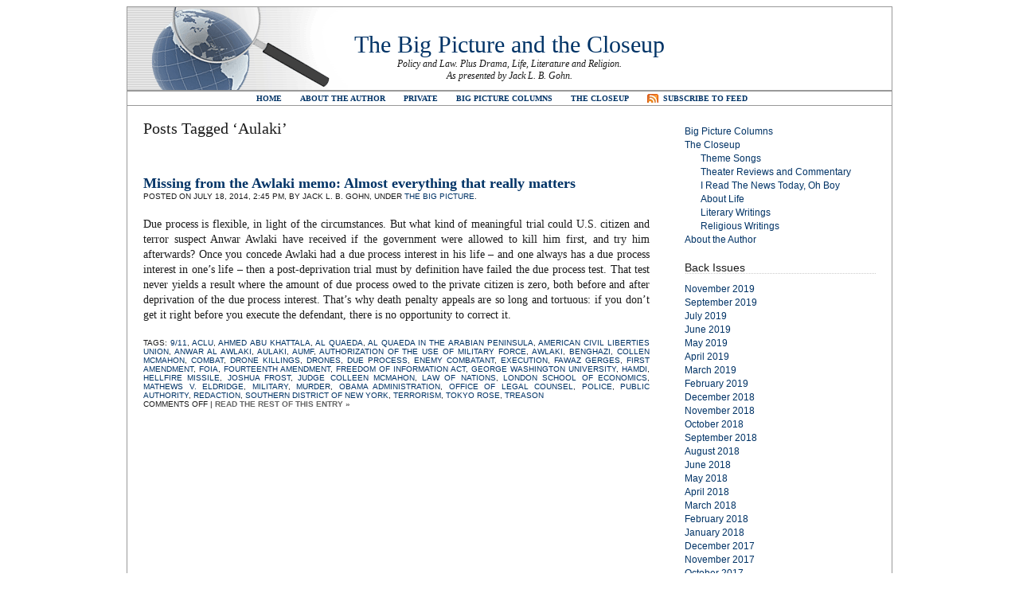

--- FILE ---
content_type: text/html; charset=UTF-8
request_url: https://thebigpictureandthecloseup.com/?tag=aulaki
body_size: 6856
content:
<!DOCTYPE html PUBLIC "-//W3C//DTD XHTML 1.0 Transitional//EN" "http://www.w3.org/TR/xhtml1/DTD/xhtml1-transitional.dtd"><html xmlns="http://www.w3.org/1999/xhtml" lang="en-US"><head profile="http://gmpg.org/xfn/11"><meta http-equiv="Content-Type" content="text/html; charset=UTF-8" /><title>The Big Picture and the Closeup   &raquo; Aulaki</title><link rel="stylesheet" href="https://thebigpictureandthecloseup.com/wp-content/themes/plainscape.1.0/plainscape/style.css" type="text/css" media="screen" /><link rel="alternate" type="application/rss+xml" title="The Big Picture and the Closeup RSS Feed" href="https://thebigpictureandthecloseup.com/?feed=rss2" /><link rel="pingback" href="https://thebigpictureandthecloseup.com/xmlrpc.php" /><meta name='robots' content='max-image-preview:large' />
	<style>img:is([sizes="auto" i], [sizes^="auto," i]) { contain-intrinsic-size: 3000px 1500px }</style>
	<link rel="alternate" type="application/rss+xml" title="The Big Picture and the Closeup &raquo; Aulaki Tag Feed" href="https://thebigpictureandthecloseup.com/?feed=rss2&#038;tag=aulaki" />
<script type="text/javascript">
/* <![CDATA[ */
window._wpemojiSettings = {"baseUrl":"https:\/\/s.w.org\/images\/core\/emoji\/16.0.1\/72x72\/","ext":".png","svgUrl":"https:\/\/s.w.org\/images\/core\/emoji\/16.0.1\/svg\/","svgExt":".svg","source":{"concatemoji":"https:\/\/thebigpictureandthecloseup.com\/wp-includes\/js\/wp-emoji-release.min.js?ver=6.8.3"}};
/*! This file is auto-generated */
!function(s,n){var o,i,e;function c(e){try{var t={supportTests:e,timestamp:(new Date).valueOf()};sessionStorage.setItem(o,JSON.stringify(t))}catch(e){}}function p(e,t,n){e.clearRect(0,0,e.canvas.width,e.canvas.height),e.fillText(t,0,0);var t=new Uint32Array(e.getImageData(0,0,e.canvas.width,e.canvas.height).data),a=(e.clearRect(0,0,e.canvas.width,e.canvas.height),e.fillText(n,0,0),new Uint32Array(e.getImageData(0,0,e.canvas.width,e.canvas.height).data));return t.every(function(e,t){return e===a[t]})}function u(e,t){e.clearRect(0,0,e.canvas.width,e.canvas.height),e.fillText(t,0,0);for(var n=e.getImageData(16,16,1,1),a=0;a<n.data.length;a++)if(0!==n.data[a])return!1;return!0}function f(e,t,n,a){switch(t){case"flag":return n(e,"\ud83c\udff3\ufe0f\u200d\u26a7\ufe0f","\ud83c\udff3\ufe0f\u200b\u26a7\ufe0f")?!1:!n(e,"\ud83c\udde8\ud83c\uddf6","\ud83c\udde8\u200b\ud83c\uddf6")&&!n(e,"\ud83c\udff4\udb40\udc67\udb40\udc62\udb40\udc65\udb40\udc6e\udb40\udc67\udb40\udc7f","\ud83c\udff4\u200b\udb40\udc67\u200b\udb40\udc62\u200b\udb40\udc65\u200b\udb40\udc6e\u200b\udb40\udc67\u200b\udb40\udc7f");case"emoji":return!a(e,"\ud83e\udedf")}return!1}function g(e,t,n,a){var r="undefined"!=typeof WorkerGlobalScope&&self instanceof WorkerGlobalScope?new OffscreenCanvas(300,150):s.createElement("canvas"),o=r.getContext("2d",{willReadFrequently:!0}),i=(o.textBaseline="top",o.font="600 32px Arial",{});return e.forEach(function(e){i[e]=t(o,e,n,a)}),i}function t(e){var t=s.createElement("script");t.src=e,t.defer=!0,s.head.appendChild(t)}"undefined"!=typeof Promise&&(o="wpEmojiSettingsSupports",i=["flag","emoji"],n.supports={everything:!0,everythingExceptFlag:!0},e=new Promise(function(e){s.addEventListener("DOMContentLoaded",e,{once:!0})}),new Promise(function(t){var n=function(){try{var e=JSON.parse(sessionStorage.getItem(o));if("object"==typeof e&&"number"==typeof e.timestamp&&(new Date).valueOf()<e.timestamp+604800&&"object"==typeof e.supportTests)return e.supportTests}catch(e){}return null}();if(!n){if("undefined"!=typeof Worker&&"undefined"!=typeof OffscreenCanvas&&"undefined"!=typeof URL&&URL.createObjectURL&&"undefined"!=typeof Blob)try{var e="postMessage("+g.toString()+"("+[JSON.stringify(i),f.toString(),p.toString(),u.toString()].join(",")+"));",a=new Blob([e],{type:"text/javascript"}),r=new Worker(URL.createObjectURL(a),{name:"wpTestEmojiSupports"});return void(r.onmessage=function(e){c(n=e.data),r.terminate(),t(n)})}catch(e){}c(n=g(i,f,p,u))}t(n)}).then(function(e){for(var t in e)n.supports[t]=e[t],n.supports.everything=n.supports.everything&&n.supports[t],"flag"!==t&&(n.supports.everythingExceptFlag=n.supports.everythingExceptFlag&&n.supports[t]);n.supports.everythingExceptFlag=n.supports.everythingExceptFlag&&!n.supports.flag,n.DOMReady=!1,n.readyCallback=function(){n.DOMReady=!0}}).then(function(){return e}).then(function(){var e;n.supports.everything||(n.readyCallback(),(e=n.source||{}).concatemoji?t(e.concatemoji):e.wpemoji&&e.twemoji&&(t(e.twemoji),t(e.wpemoji)))}))}((window,document),window._wpemojiSettings);
/* ]]> */
</script>
<style id='wp-emoji-styles-inline-css' type='text/css'>

	img.wp-smiley, img.emoji {
		display: inline !important;
		border: none !important;
		box-shadow: none !important;
		height: 1em !important;
		width: 1em !important;
		margin: 0 0.07em !important;
		vertical-align: -0.1em !important;
		background: none !important;
		padding: 0 !important;
	}
</style>
<link rel='stylesheet' id='wp-block-library-css' href='https://thebigpictureandthecloseup.com/wp-includes/css/dist/block-library/style.min.css?ver=6.8.3' type='text/css' media='all' />
<style id='classic-theme-styles-inline-css' type='text/css'>
/*! This file is auto-generated */
.wp-block-button__link{color:#fff;background-color:#32373c;border-radius:9999px;box-shadow:none;text-decoration:none;padding:calc(.667em + 2px) calc(1.333em + 2px);font-size:1.125em}.wp-block-file__button{background:#32373c;color:#fff;text-decoration:none}
</style>
<style id='global-styles-inline-css' type='text/css'>
:root{--wp--preset--aspect-ratio--square: 1;--wp--preset--aspect-ratio--4-3: 4/3;--wp--preset--aspect-ratio--3-4: 3/4;--wp--preset--aspect-ratio--3-2: 3/2;--wp--preset--aspect-ratio--2-3: 2/3;--wp--preset--aspect-ratio--16-9: 16/9;--wp--preset--aspect-ratio--9-16: 9/16;--wp--preset--color--black: #000000;--wp--preset--color--cyan-bluish-gray: #abb8c3;--wp--preset--color--white: #ffffff;--wp--preset--color--pale-pink: #f78da7;--wp--preset--color--vivid-red: #cf2e2e;--wp--preset--color--luminous-vivid-orange: #ff6900;--wp--preset--color--luminous-vivid-amber: #fcb900;--wp--preset--color--light-green-cyan: #7bdcb5;--wp--preset--color--vivid-green-cyan: #00d084;--wp--preset--color--pale-cyan-blue: #8ed1fc;--wp--preset--color--vivid-cyan-blue: #0693e3;--wp--preset--color--vivid-purple: #9b51e0;--wp--preset--gradient--vivid-cyan-blue-to-vivid-purple: linear-gradient(135deg,rgba(6,147,227,1) 0%,rgb(155,81,224) 100%);--wp--preset--gradient--light-green-cyan-to-vivid-green-cyan: linear-gradient(135deg,rgb(122,220,180) 0%,rgb(0,208,130) 100%);--wp--preset--gradient--luminous-vivid-amber-to-luminous-vivid-orange: linear-gradient(135deg,rgba(252,185,0,1) 0%,rgba(255,105,0,1) 100%);--wp--preset--gradient--luminous-vivid-orange-to-vivid-red: linear-gradient(135deg,rgba(255,105,0,1) 0%,rgb(207,46,46) 100%);--wp--preset--gradient--very-light-gray-to-cyan-bluish-gray: linear-gradient(135deg,rgb(238,238,238) 0%,rgb(169,184,195) 100%);--wp--preset--gradient--cool-to-warm-spectrum: linear-gradient(135deg,rgb(74,234,220) 0%,rgb(151,120,209) 20%,rgb(207,42,186) 40%,rgb(238,44,130) 60%,rgb(251,105,98) 80%,rgb(254,248,76) 100%);--wp--preset--gradient--blush-light-purple: linear-gradient(135deg,rgb(255,206,236) 0%,rgb(152,150,240) 100%);--wp--preset--gradient--blush-bordeaux: linear-gradient(135deg,rgb(254,205,165) 0%,rgb(254,45,45) 50%,rgb(107,0,62) 100%);--wp--preset--gradient--luminous-dusk: linear-gradient(135deg,rgb(255,203,112) 0%,rgb(199,81,192) 50%,rgb(65,88,208) 100%);--wp--preset--gradient--pale-ocean: linear-gradient(135deg,rgb(255,245,203) 0%,rgb(182,227,212) 50%,rgb(51,167,181) 100%);--wp--preset--gradient--electric-grass: linear-gradient(135deg,rgb(202,248,128) 0%,rgb(113,206,126) 100%);--wp--preset--gradient--midnight: linear-gradient(135deg,rgb(2,3,129) 0%,rgb(40,116,252) 100%);--wp--preset--font-size--small: 13px;--wp--preset--font-size--medium: 20px;--wp--preset--font-size--large: 36px;--wp--preset--font-size--x-large: 42px;--wp--preset--spacing--20: 0.44rem;--wp--preset--spacing--30: 0.67rem;--wp--preset--spacing--40: 1rem;--wp--preset--spacing--50: 1.5rem;--wp--preset--spacing--60: 2.25rem;--wp--preset--spacing--70: 3.38rem;--wp--preset--spacing--80: 5.06rem;--wp--preset--shadow--natural: 6px 6px 9px rgba(0, 0, 0, 0.2);--wp--preset--shadow--deep: 12px 12px 50px rgba(0, 0, 0, 0.4);--wp--preset--shadow--sharp: 6px 6px 0px rgba(0, 0, 0, 0.2);--wp--preset--shadow--outlined: 6px 6px 0px -3px rgba(255, 255, 255, 1), 6px 6px rgba(0, 0, 0, 1);--wp--preset--shadow--crisp: 6px 6px 0px rgba(0, 0, 0, 1);}:where(.is-layout-flex){gap: 0.5em;}:where(.is-layout-grid){gap: 0.5em;}body .is-layout-flex{display: flex;}.is-layout-flex{flex-wrap: wrap;align-items: center;}.is-layout-flex > :is(*, div){margin: 0;}body .is-layout-grid{display: grid;}.is-layout-grid > :is(*, div){margin: 0;}:where(.wp-block-columns.is-layout-flex){gap: 2em;}:where(.wp-block-columns.is-layout-grid){gap: 2em;}:where(.wp-block-post-template.is-layout-flex){gap: 1.25em;}:where(.wp-block-post-template.is-layout-grid){gap: 1.25em;}.has-black-color{color: var(--wp--preset--color--black) !important;}.has-cyan-bluish-gray-color{color: var(--wp--preset--color--cyan-bluish-gray) !important;}.has-white-color{color: var(--wp--preset--color--white) !important;}.has-pale-pink-color{color: var(--wp--preset--color--pale-pink) !important;}.has-vivid-red-color{color: var(--wp--preset--color--vivid-red) !important;}.has-luminous-vivid-orange-color{color: var(--wp--preset--color--luminous-vivid-orange) !important;}.has-luminous-vivid-amber-color{color: var(--wp--preset--color--luminous-vivid-amber) !important;}.has-light-green-cyan-color{color: var(--wp--preset--color--light-green-cyan) !important;}.has-vivid-green-cyan-color{color: var(--wp--preset--color--vivid-green-cyan) !important;}.has-pale-cyan-blue-color{color: var(--wp--preset--color--pale-cyan-blue) !important;}.has-vivid-cyan-blue-color{color: var(--wp--preset--color--vivid-cyan-blue) !important;}.has-vivid-purple-color{color: var(--wp--preset--color--vivid-purple) !important;}.has-black-background-color{background-color: var(--wp--preset--color--black) !important;}.has-cyan-bluish-gray-background-color{background-color: var(--wp--preset--color--cyan-bluish-gray) !important;}.has-white-background-color{background-color: var(--wp--preset--color--white) !important;}.has-pale-pink-background-color{background-color: var(--wp--preset--color--pale-pink) !important;}.has-vivid-red-background-color{background-color: var(--wp--preset--color--vivid-red) !important;}.has-luminous-vivid-orange-background-color{background-color: var(--wp--preset--color--luminous-vivid-orange) !important;}.has-luminous-vivid-amber-background-color{background-color: var(--wp--preset--color--luminous-vivid-amber) !important;}.has-light-green-cyan-background-color{background-color: var(--wp--preset--color--light-green-cyan) !important;}.has-vivid-green-cyan-background-color{background-color: var(--wp--preset--color--vivid-green-cyan) !important;}.has-pale-cyan-blue-background-color{background-color: var(--wp--preset--color--pale-cyan-blue) !important;}.has-vivid-cyan-blue-background-color{background-color: var(--wp--preset--color--vivid-cyan-blue) !important;}.has-vivid-purple-background-color{background-color: var(--wp--preset--color--vivid-purple) !important;}.has-black-border-color{border-color: var(--wp--preset--color--black) !important;}.has-cyan-bluish-gray-border-color{border-color: var(--wp--preset--color--cyan-bluish-gray) !important;}.has-white-border-color{border-color: var(--wp--preset--color--white) !important;}.has-pale-pink-border-color{border-color: var(--wp--preset--color--pale-pink) !important;}.has-vivid-red-border-color{border-color: var(--wp--preset--color--vivid-red) !important;}.has-luminous-vivid-orange-border-color{border-color: var(--wp--preset--color--luminous-vivid-orange) !important;}.has-luminous-vivid-amber-border-color{border-color: var(--wp--preset--color--luminous-vivid-amber) !important;}.has-light-green-cyan-border-color{border-color: var(--wp--preset--color--light-green-cyan) !important;}.has-vivid-green-cyan-border-color{border-color: var(--wp--preset--color--vivid-green-cyan) !important;}.has-pale-cyan-blue-border-color{border-color: var(--wp--preset--color--pale-cyan-blue) !important;}.has-vivid-cyan-blue-border-color{border-color: var(--wp--preset--color--vivid-cyan-blue) !important;}.has-vivid-purple-border-color{border-color: var(--wp--preset--color--vivid-purple) !important;}.has-vivid-cyan-blue-to-vivid-purple-gradient-background{background: var(--wp--preset--gradient--vivid-cyan-blue-to-vivid-purple) !important;}.has-light-green-cyan-to-vivid-green-cyan-gradient-background{background: var(--wp--preset--gradient--light-green-cyan-to-vivid-green-cyan) !important;}.has-luminous-vivid-amber-to-luminous-vivid-orange-gradient-background{background: var(--wp--preset--gradient--luminous-vivid-amber-to-luminous-vivid-orange) !important;}.has-luminous-vivid-orange-to-vivid-red-gradient-background{background: var(--wp--preset--gradient--luminous-vivid-orange-to-vivid-red) !important;}.has-very-light-gray-to-cyan-bluish-gray-gradient-background{background: var(--wp--preset--gradient--very-light-gray-to-cyan-bluish-gray) !important;}.has-cool-to-warm-spectrum-gradient-background{background: var(--wp--preset--gradient--cool-to-warm-spectrum) !important;}.has-blush-light-purple-gradient-background{background: var(--wp--preset--gradient--blush-light-purple) !important;}.has-blush-bordeaux-gradient-background{background: var(--wp--preset--gradient--blush-bordeaux) !important;}.has-luminous-dusk-gradient-background{background: var(--wp--preset--gradient--luminous-dusk) !important;}.has-pale-ocean-gradient-background{background: var(--wp--preset--gradient--pale-ocean) !important;}.has-electric-grass-gradient-background{background: var(--wp--preset--gradient--electric-grass) !important;}.has-midnight-gradient-background{background: var(--wp--preset--gradient--midnight) !important;}.has-small-font-size{font-size: var(--wp--preset--font-size--small) !important;}.has-medium-font-size{font-size: var(--wp--preset--font-size--medium) !important;}.has-large-font-size{font-size: var(--wp--preset--font-size--large) !important;}.has-x-large-font-size{font-size: var(--wp--preset--font-size--x-large) !important;}
:where(.wp-block-post-template.is-layout-flex){gap: 1.25em;}:where(.wp-block-post-template.is-layout-grid){gap: 1.25em;}
:where(.wp-block-columns.is-layout-flex){gap: 2em;}:where(.wp-block-columns.is-layout-grid){gap: 2em;}
:root :where(.wp-block-pullquote){font-size: 1.5em;line-height: 1.6;}
</style>
<link rel='stylesheet' id='wp-components-css' href='https://thebigpictureandthecloseup.com/wp-includes/css/dist/components/style.min.css?ver=6.8.3' type='text/css' media='all' />
<link rel='stylesheet' id='godaddy-styles-css' href='https://thebigpictureandthecloseup.com/wp-content/mu-plugins/vendor/wpex/godaddy-launch/includes/Dependencies/GoDaddy/Styles/build/latest.css?ver=2.0.2' type='text/css' media='all' />
<link rel="https://api.w.org/" href="https://thebigpictureandthecloseup.com/index.php?rest_route=/" /><link rel="alternate" title="JSON" type="application/json" href="https://thebigpictureandthecloseup.com/index.php?rest_route=/wp/v2/tags/5817" /><link rel="EditURI" type="application/rsd+xml" title="RSD" href="https://thebigpictureandthecloseup.com/xmlrpc.php?rsd" />
<meta name="generator" content="WordPress 6.8.3" />
</head><body><div id="page"><div id="header">	<h1><a href="https://thebigpictureandthecloseup.com/">The Big Picture and the Closeup</a></h1>	<div class="description">Policy and Law.  Plus Drama, Life, Literature and Religion.<br />As presented by Jack L. B. Gohn.</div></div><div id="hmenu"><ul>	<li><a href="../index.html">Home</a></li>	<li class="page_item page-item-472"><a href="https://thebigpictureandthecloseup.com/?page_id=472">About the Author</a></li>
<li class="page_item page-item-4342"><a href="https://thebigpictureandthecloseup.com/?page_id=4342">Private</a></li>
<li class="page_item page-item-54 page_item_has_children"><a href="https://thebigpictureandthecloseup.com/?page_id=54">Big Picture Columns</a></li>
<li class="page_item page-item-63 page_item_has_children"><a href="https://thebigpictureandthecloseup.com/?page_id=63">The Closeup</a></li>
	<li id="hmenu_rss">	<a href="https://thebigpictureandthecloseup.com/?feed=rss2"  title="The Big Picture and the Closeup RSS Feed">Subscribe to Feed</a></li></ul></div><hr /><div id="wrapper">
	<div id="content">

		
 	   	  		<h2>Posts Tagged &#8216;Aulaki&#8217;</h2>
 	  

		<div class="navigation">
			<div class="alignleft"></div>
			<div class="alignright"></div>
		</div>

					<div class="post" id="post-4789">
				<h3 class="post-title"><a href="https://thebigpictureandthecloseup.com/?p=4789" rel="bookmark" title="Permanent Link to Missing from the Awlaki memo: Almost everything that really matters">Missing from the Awlaki memo: Almost everything that really matters</a></h3>
				<div class="postmetadata">Posted on July 18, 2014, 2:45 pm, by Jack L. B. Gohn, under <a href="https://thebigpictureandthecloseup.com/?cat=3" rel="category">The Big Picture</a>.</div>


				<div class="entry">
					<p>Due process is flexible, in light of the circumstances. But what kind of meaningful trial could U.S. citizen and terror suspect Anwar Awlaki have received if the government were allowed to kill him first, and try him afterwards? Once you concede Awlaki had a due process interest in his life – and one always has a due process interest in one’s life – then a post-deprivation trial must by definition have failed the due process test. That test never yields a result where the amount of due process owed to the private citizen is zero, both before and after deprivation of the due process interest. That’s why death penalty appeals are so long and tortuous: if you don’t get it right before you execute the defendant, there is no opportunity to correct it.</p>
				</div>

				<div class="postmetadata">
				Tags: <a href="https://thebigpictureandthecloseup.com/?tag=911" rel="tag">9/11</a>, <a href="https://thebigpictureandthecloseup.com/?tag=aclu" rel="tag">ACLU</a>, <a href="https://thebigpictureandthecloseup.com/?tag=ahmed-abu-khattala" rel="tag">Ahmed abu Khattala</a>, <a href="https://thebigpictureandthecloseup.com/?tag=al-quaeda" rel="tag">Al Quaeda</a>, <a href="https://thebigpictureandthecloseup.com/?tag=al-quaeda-in-the-arabian-peninsula" rel="tag">Al Quaeda in the Arabian Peninsula</a>, <a href="https://thebigpictureandthecloseup.com/?tag=american-civil-liberties-union" rel="tag">American Civil Liberties Union</a>, <a href="https://thebigpictureandthecloseup.com/?tag=anwar-al-awlaki" rel="tag">Anwar al Awlaki</a>, <a href="https://thebigpictureandthecloseup.com/?tag=aulaki" rel="tag">Aulaki</a>, <a href="https://thebigpictureandthecloseup.com/?tag=aumf" rel="tag">AUMF</a>, <a href="https://thebigpictureandthecloseup.com/?tag=authorization-of-the-use-of-military-force" rel="tag">Authorization of the Use of Military Force</a>, <a href="https://thebigpictureandthecloseup.com/?tag=awlaki" rel="tag">Awlaki</a>, <a href="https://thebigpictureandthecloseup.com/?tag=benghazi" rel="tag">Benghazi</a>, <a href="https://thebigpictureandthecloseup.com/?tag=collen-mcmahon" rel="tag">Collen McMahon</a>, <a href="https://thebigpictureandthecloseup.com/?tag=combat" rel="tag">combat</a>, <a href="https://thebigpictureandthecloseup.com/?tag=drone-killings" rel="tag">drone killings</a>, <a href="https://thebigpictureandthecloseup.com/?tag=drones" rel="tag">drones</a>, <a href="https://thebigpictureandthecloseup.com/?tag=due-process" rel="tag">due process</a>, <a href="https://thebigpictureandthecloseup.com/?tag=enemy-combatant" rel="tag">enemy combatant</a>, <a href="https://thebigpictureandthecloseup.com/?tag=execution" rel="tag">execution</a>, <a href="https://thebigpictureandthecloseup.com/?tag=fawaz-gerges" rel="tag">Fawaz Gerges</a>, <a href="https://thebigpictureandthecloseup.com/?tag=first-amendment" rel="tag">First Amendment</a>, <a href="https://thebigpictureandthecloseup.com/?tag=foia" rel="tag">FOIA</a>, <a href="https://thebigpictureandthecloseup.com/?tag=fourteenth-amendment" rel="tag">Fourteenth Amendment</a>, <a href="https://thebigpictureandthecloseup.com/?tag=freedom-of-information-act" rel="tag">Freedom of Information Act</a>, <a href="https://thebigpictureandthecloseup.com/?tag=george-washington-university" rel="tag">George Washington University</a>, <a href="https://thebigpictureandthecloseup.com/?tag=hamdi" rel="tag">Hamdi</a>, <a href="https://thebigpictureandthecloseup.com/?tag=hellfire-missile" rel="tag">Hellfire missile</a>, <a href="https://thebigpictureandthecloseup.com/?tag=joshua-frost" rel="tag">Joshua Frost</a>, <a href="https://thebigpictureandthecloseup.com/?tag=judge-colleen-mcmahon" rel="tag">Judge Colleen McMahon</a>, <a href="https://thebigpictureandthecloseup.com/?tag=law-of-nations" rel="tag">Law of Nations</a>, <a href="https://thebigpictureandthecloseup.com/?tag=london-school-of-economics" rel="tag">London School of Economics</a>, <a href="https://thebigpictureandthecloseup.com/?tag=mathews-v-eldridge" rel="tag">Mathews v. Eldridge</a>, <a href="https://thebigpictureandthecloseup.com/?tag=military" rel="tag">Military</a>, <a href="https://thebigpictureandthecloseup.com/?tag=murder" rel="tag">murder</a>, <a href="https://thebigpictureandthecloseup.com/?tag=obama-administration" rel="tag">Obama Administration</a>, <a href="https://thebigpictureandthecloseup.com/?tag=office-of-legal-counsel" rel="tag">Office of Legal Counsel</a>, <a href="https://thebigpictureandthecloseup.com/?tag=police" rel="tag">police</a>, <a href="https://thebigpictureandthecloseup.com/?tag=public-authority" rel="tag">public authority</a>, <a href="https://thebigpictureandthecloseup.com/?tag=redaction" rel="tag">redaction</a>, <a href="https://thebigpictureandthecloseup.com/?tag=southern-district-of-new-york" rel="tag">Southern District of New York</a>, <a href="https://thebigpictureandthecloseup.com/?tag=terrorism" rel="tag">terrorism</a>, <a href="https://thebigpictureandthecloseup.com/?tag=tokyo-rose" rel="tag">Tokyo Rose</a>, <a href="https://thebigpictureandthecloseup.com/?tag=treason" rel="tag">treason</a><br />				  <span>Comments Off<span class="screen-reader-text"> on Missing from the Awlaki memo: Almost everything that really matters</span></span> | <a href="https://thebigpictureandthecloseup.com/?p=4789" title="Permanent Link to Missing from the Awlaki memo: Almost everything that really matters"><strong>Read the rest of this entry &raquo;</strong></a></div>
			</div>

		
		<div class="navigation">
			<div class="alignleft"></div>
			<div class="alignright"></div>
		</div>
		
		
	
	</div>

<div id="sidebar">

<ul>

	<li id="nav_menu-3" class="widget widget_nav_menu"><div class="menu-new-standard-menu-container"><ul id="menu-new-standard-menu" class="menu"><li id="menu-item-4326" class="menu-item menu-item-type-post_type menu-item-object-page menu-item-home menu-item-4326"><a href="https://thebigpictureandthecloseup.com/?page_id=54">Big Picture Columns</a></li>
<li id="menu-item-4328" class="menu-item menu-item-type-post_type menu-item-object-page menu-item-has-children menu-item-4328"><a href="https://thebigpictureandthecloseup.com/?page_id=63">The Closeup</a>
<ul class="sub-menu">
	<li id="menu-item-5420" class="menu-item menu-item-type-post_type menu-item-object-page menu-item-5420"><a href="https://thebigpictureandthecloseup.com/?page_id=5419">Theme Songs</a></li>
	<li id="menu-item-4332" class="menu-item menu-item-type-post_type menu-item-object-page menu-item-4332"><a href="https://thebigpictureandthecloseup.com/?page_id=799">Theater Reviews and Commentary</a></li>
	<li id="menu-item-4333" class="menu-item menu-item-type-post_type menu-item-object-page menu-item-4333"><a href="https://thebigpictureandthecloseup.com/?page_id=731">I Read The News Today, Oh Boy</a></li>
	<li id="menu-item-4329" class="menu-item menu-item-type-post_type menu-item-object-page menu-item-4329"><a href="https://thebigpictureandthecloseup.com/?page_id=1667">About Life</a></li>
	<li id="menu-item-4330" class="menu-item menu-item-type-post_type menu-item-object-page menu-item-4330"><a href="https://thebigpictureandthecloseup.com/?page_id=1634">Literary Writings</a></li>
	<li id="menu-item-4334" class="menu-item menu-item-type-post_type menu-item-object-page menu-item-4334"><a href="https://thebigpictureandthecloseup.com/?page_id=452">Religious Writings</a></li>
</ul>
</li>
<li id="menu-item-4327" class="menu-item menu-item-type-post_type menu-item-object-page menu-item-4327"><a href="https://thebigpictureandthecloseup.com/?page_id=472">About the Author</a></li>
</ul></div></li><li id="archives-3" class="widget widget_archive"><h2 class="widgettitle">Back Issues</h2>
			<ul>
					<li><a href='https://thebigpictureandthecloseup.com/?m=201911'>November 2019</a></li>
	<li><a href='https://thebigpictureandthecloseup.com/?m=201909'>September 2019</a></li>
	<li><a href='https://thebigpictureandthecloseup.com/?m=201907'>July 2019</a></li>
	<li><a href='https://thebigpictureandthecloseup.com/?m=201906'>June 2019</a></li>
	<li><a href='https://thebigpictureandthecloseup.com/?m=201905'>May 2019</a></li>
	<li><a href='https://thebigpictureandthecloseup.com/?m=201904'>April 2019</a></li>
	<li><a href='https://thebigpictureandthecloseup.com/?m=201903'>March 2019</a></li>
	<li><a href='https://thebigpictureandthecloseup.com/?m=201902'>February 2019</a></li>
	<li><a href='https://thebigpictureandthecloseup.com/?m=201812'>December 2018</a></li>
	<li><a href='https://thebigpictureandthecloseup.com/?m=201811'>November 2018</a></li>
	<li><a href='https://thebigpictureandthecloseup.com/?m=201810'>October 2018</a></li>
	<li><a href='https://thebigpictureandthecloseup.com/?m=201809'>September 2018</a></li>
	<li><a href='https://thebigpictureandthecloseup.com/?m=201808'>August 2018</a></li>
	<li><a href='https://thebigpictureandthecloseup.com/?m=201806'>June 2018</a></li>
	<li><a href='https://thebigpictureandthecloseup.com/?m=201805'>May 2018</a></li>
	<li><a href='https://thebigpictureandthecloseup.com/?m=201804'>April 2018</a></li>
	<li><a href='https://thebigpictureandthecloseup.com/?m=201803'>March 2018</a></li>
	<li><a href='https://thebigpictureandthecloseup.com/?m=201802'>February 2018</a></li>
	<li><a href='https://thebigpictureandthecloseup.com/?m=201801'>January 2018</a></li>
	<li><a href='https://thebigpictureandthecloseup.com/?m=201712'>December 2017</a></li>
	<li><a href='https://thebigpictureandthecloseup.com/?m=201711'>November 2017</a></li>
	<li><a href='https://thebigpictureandthecloseup.com/?m=201710'>October 2017</a></li>
	<li><a href='https://thebigpictureandthecloseup.com/?m=201709'>September 2017</a></li>
	<li><a href='https://thebigpictureandthecloseup.com/?m=201708'>August 2017</a></li>
	<li><a href='https://thebigpictureandthecloseup.com/?m=201707'>July 2017</a></li>
	<li><a href='https://thebigpictureandthecloseup.com/?m=201706'>June 2017</a></li>
	<li><a href='https://thebigpictureandthecloseup.com/?m=201705'>May 2017</a></li>
	<li><a href='https://thebigpictureandthecloseup.com/?m=201704'>April 2017</a></li>
	<li><a href='https://thebigpictureandthecloseup.com/?m=201703'>March 2017</a></li>
	<li><a href='https://thebigpictureandthecloseup.com/?m=201702'>February 2017</a></li>
	<li><a href='https://thebigpictureandthecloseup.com/?m=201701'>January 2017</a></li>
	<li><a href='https://thebigpictureandthecloseup.com/?m=201612'>December 2016</a></li>
	<li><a href='https://thebigpictureandthecloseup.com/?m=201611'>November 2016</a></li>
	<li><a href='https://thebigpictureandthecloseup.com/?m=201610'>October 2016</a></li>
	<li><a href='https://thebigpictureandthecloseup.com/?m=201609'>September 2016</a></li>
	<li><a href='https://thebigpictureandthecloseup.com/?m=201608'>August 2016</a></li>
	<li><a href='https://thebigpictureandthecloseup.com/?m=201607'>July 2016</a></li>
	<li><a href='https://thebigpictureandthecloseup.com/?m=201606'>June 2016</a></li>
	<li><a href='https://thebigpictureandthecloseup.com/?m=201605'>May 2016</a></li>
	<li><a href='https://thebigpictureandthecloseup.com/?m=201604'>April 2016</a></li>
	<li><a href='https://thebigpictureandthecloseup.com/?m=201603'>March 2016</a></li>
	<li><a href='https://thebigpictureandthecloseup.com/?m=201602'>February 2016</a></li>
	<li><a href='https://thebigpictureandthecloseup.com/?m=201601'>January 2016</a></li>
	<li><a href='https://thebigpictureandthecloseup.com/?m=201512'>December 2015</a></li>
	<li><a href='https://thebigpictureandthecloseup.com/?m=201510'>October 2015</a></li>
	<li><a href='https://thebigpictureandthecloseup.com/?m=201509'>September 2015</a></li>
	<li><a href='https://thebigpictureandthecloseup.com/?m=201508'>August 2015</a></li>
	<li><a href='https://thebigpictureandthecloseup.com/?m=201507'>July 2015</a></li>
	<li><a href='https://thebigpictureandthecloseup.com/?m=201506'>June 2015</a></li>
	<li><a href='https://thebigpictureandthecloseup.com/?m=201505'>May 2015</a></li>
	<li><a href='https://thebigpictureandthecloseup.com/?m=201504'>April 2015</a></li>
	<li><a href='https://thebigpictureandthecloseup.com/?m=201503'>March 2015</a></li>
	<li><a href='https://thebigpictureandthecloseup.com/?m=201502'>February 2015</a></li>
	<li><a href='https://thebigpictureandthecloseup.com/?m=201501'>January 2015</a></li>
	<li><a href='https://thebigpictureandthecloseup.com/?m=201411'>November 2014</a></li>
	<li><a href='https://thebigpictureandthecloseup.com/?m=201410'>October 2014</a></li>
	<li><a href='https://thebigpictureandthecloseup.com/?m=201409'>September 2014</a></li>
	<li><a href='https://thebigpictureandthecloseup.com/?m=201408'>August 2014</a></li>
	<li><a href='https://thebigpictureandthecloseup.com/?m=201407'>July 2014</a></li>
	<li><a href='https://thebigpictureandthecloseup.com/?m=201406'>June 2014</a></li>
	<li><a href='https://thebigpictureandthecloseup.com/?m=201405'>May 2014</a></li>
	<li><a href='https://thebigpictureandthecloseup.com/?m=201404'>April 2014</a></li>
	<li><a href='https://thebigpictureandthecloseup.com/?m=201403'>March 2014</a></li>
	<li><a href='https://thebigpictureandthecloseup.com/?m=201402'>February 2014</a></li>
	<li><a href='https://thebigpictureandthecloseup.com/?m=201401'>January 2014</a></li>
	<li><a href='https://thebigpictureandthecloseup.com/?m=201312'>December 2013</a></li>
	<li><a href='https://thebigpictureandthecloseup.com/?m=201311'>November 2013</a></li>
	<li><a href='https://thebigpictureandthecloseup.com/?m=201310'>October 2013</a></li>
	<li><a href='https://thebigpictureandthecloseup.com/?m=201309'>September 2013</a></li>
	<li><a href='https://thebigpictureandthecloseup.com/?m=201308'>August 2013</a></li>
	<li><a href='https://thebigpictureandthecloseup.com/?m=201307'>July 2013</a></li>
	<li><a href='https://thebigpictureandthecloseup.com/?m=201306'>June 2013</a></li>
	<li><a href='https://thebigpictureandthecloseup.com/?m=201305'>May 2013</a></li>
	<li><a href='https://thebigpictureandthecloseup.com/?m=201304'>April 2013</a></li>
	<li><a href='https://thebigpictureandthecloseup.com/?m=201303'>March 2013</a></li>
	<li><a href='https://thebigpictureandthecloseup.com/?m=201302'>February 2013</a></li>
	<li><a href='https://thebigpictureandthecloseup.com/?m=201301'>January 2013</a></li>
	<li><a href='https://thebigpictureandthecloseup.com/?m=201212'>December 2012</a></li>
	<li><a href='https://thebigpictureandthecloseup.com/?m=201211'>November 2012</a></li>
	<li><a href='https://thebigpictureandthecloseup.com/?m=201210'>October 2012</a></li>
	<li><a href='https://thebigpictureandthecloseup.com/?m=201209'>September 2012</a></li>
	<li><a href='https://thebigpictureandthecloseup.com/?m=201208'>August 2012</a></li>
	<li><a href='https://thebigpictureandthecloseup.com/?m=201207'>July 2012</a></li>
	<li><a href='https://thebigpictureandthecloseup.com/?m=201206'>June 2012</a></li>
	<li><a href='https://thebigpictureandthecloseup.com/?m=201205'>May 2012</a></li>
	<li><a href='https://thebigpictureandthecloseup.com/?m=201204'>April 2012</a></li>
	<li><a href='https://thebigpictureandthecloseup.com/?m=201203'>March 2012</a></li>
	<li><a href='https://thebigpictureandthecloseup.com/?m=201202'>February 2012</a></li>
	<li><a href='https://thebigpictureandthecloseup.com/?m=201201'>January 2012</a></li>
	<li><a href='https://thebigpictureandthecloseup.com/?m=201112'>December 2011</a></li>
	<li><a href='https://thebigpictureandthecloseup.com/?m=201111'>November 2011</a></li>
	<li><a href='https://thebigpictureandthecloseup.com/?m=201110'>October 2011</a></li>
	<li><a href='https://thebigpictureandthecloseup.com/?m=201109'>September 2011</a></li>
	<li><a href='https://thebigpictureandthecloseup.com/?m=201108'>August 2011</a></li>
	<li><a href='https://thebigpictureandthecloseup.com/?m=201107'>July 2011</a></li>
	<li><a href='https://thebigpictureandthecloseup.com/?m=201106'>June 2011</a></li>
	<li><a href='https://thebigpictureandthecloseup.com/?m=201105'>May 2011</a></li>
	<li><a href='https://thebigpictureandthecloseup.com/?m=201104'>April 2011</a></li>
	<li><a href='https://thebigpictureandthecloseup.com/?m=201103'>March 2011</a></li>
	<li><a href='https://thebigpictureandthecloseup.com/?m=201102'>February 2011</a></li>
	<li><a href='https://thebigpictureandthecloseup.com/?m=201101'>January 2011</a></li>
	<li><a href='https://thebigpictureandthecloseup.com/?m=201012'>December 2010</a></li>
	<li><a href='https://thebigpictureandthecloseup.com/?m=201011'>November 2010</a></li>
	<li><a href='https://thebigpictureandthecloseup.com/?m=201010'>October 2010</a></li>
	<li><a href='https://thebigpictureandthecloseup.com/?m=201009'>September 2010</a></li>
	<li><a href='https://thebigpictureandthecloseup.com/?m=201008'>August 2010</a></li>
	<li><a href='https://thebigpictureandthecloseup.com/?m=201007'>July 2010</a></li>
	<li><a href='https://thebigpictureandthecloseup.com/?m=201006'>June 2010</a></li>
	<li><a href='https://thebigpictureandthecloseup.com/?m=201004'>April 2010</a></li>
	<li><a href='https://thebigpictureandthecloseup.com/?m=201003'>March 2010</a></li>
	<li><a href='https://thebigpictureandthecloseup.com/?m=201002'>February 2010</a></li>
	<li><a href='https://thebigpictureandthecloseup.com/?m=200912'>December 2009</a></li>
	<li><a href='https://thebigpictureandthecloseup.com/?m=200911'>November 2009</a></li>
	<li><a href='https://thebigpictureandthecloseup.com/?m=200910'>October 2009</a></li>
	<li><a href='https://thebigpictureandthecloseup.com/?m=200909'>September 2009</a></li>
	<li><a href='https://thebigpictureandthecloseup.com/?m=200908'>August 2009</a></li>
	<li><a href='https://thebigpictureandthecloseup.com/?m=200907'>July 2009</a></li>
	<li><a href='https://thebigpictureandthecloseup.com/?m=200906'>June 2009</a></li>
	<li><a href='https://thebigpictureandthecloseup.com/?m=200905'>May 2009</a></li>
	<li><a href='https://thebigpictureandthecloseup.com/?m=200904'>April 2009</a></li>
	<li><a href='https://thebigpictureandthecloseup.com/?m=200903'>March 2009</a></li>
	<li><a href='https://thebigpictureandthecloseup.com/?m=200902'>February 2009</a></li>
	<li><a href='https://thebigpictureandthecloseup.com/?m=200901'>January 2009</a></li>
	<li><a href='https://thebigpictureandthecloseup.com/?m=200812'>December 2008</a></li>
	<li><a href='https://thebigpictureandthecloseup.com/?m=200811'>November 2008</a></li>
	<li><a href='https://thebigpictureandthecloseup.com/?m=200810'>October 2008</a></li>
	<li><a href='https://thebigpictureandthecloseup.com/?m=200809'>September 2008</a></li>
	<li><a href='https://thebigpictureandthecloseup.com/?m=200807'>July 2008</a></li>
	<li><a href='https://thebigpictureandthecloseup.com/?m=200806'>June 2008</a></li>
	<li><a href='https://thebigpictureandthecloseup.com/?m=200805'>May 2008</a></li>
	<li><a href='https://thebigpictureandthecloseup.com/?m=200804'>April 2008</a></li>
	<li><a href='https://thebigpictureandthecloseup.com/?m=200803'>March 2008</a></li>
	<li><a href='https://thebigpictureandthecloseup.com/?m=200802'>February 2008</a></li>
	<li><a href='https://thebigpictureandthecloseup.com/?m=200801'>January 2008</a></li>
	<li><a href='https://thebigpictureandthecloseup.com/?m=200712'>December 2007</a></li>
	<li><a href='https://thebigpictureandthecloseup.com/?m=200711'>November 2007</a></li>
	<li><a href='https://thebigpictureandthecloseup.com/?m=200710'>October 2007</a></li>
	<li><a href='https://thebigpictureandthecloseup.com/?m=200709'>September 2007</a></li>
	<li><a href='https://thebigpictureandthecloseup.com/?m=200708'>August 2007</a></li>
	<li><a href='https://thebigpictureandthecloseup.com/?m=200707'>July 2007</a></li>
	<li><a href='https://thebigpictureandthecloseup.com/?m=200706'>June 2007</a></li>
	<li><a href='https://thebigpictureandthecloseup.com/?m=200705'>May 2007</a></li>
	<li><a href='https://thebigpictureandthecloseup.com/?m=200704'>April 2007</a></li>
	<li><a href='https://thebigpictureandthecloseup.com/?m=200702'>February 2007</a></li>
	<li><a href='https://thebigpictureandthecloseup.com/?m=200701'>January 2007</a></li>
	<li><a href='https://thebigpictureandthecloseup.com/?m=200610'>October 2006</a></li>
	<li><a href='https://thebigpictureandthecloseup.com/?m=200609'>September 2006</a></li>
	<li><a href='https://thebigpictureandthecloseup.com/?m=200608'>August 2006</a></li>
	<li><a href='https://thebigpictureandthecloseup.com/?m=200606'>June 2006</a></li>
	<li><a href='https://thebigpictureandthecloseup.com/?m=200605'>May 2006</a></li>
	<li><a href='https://thebigpictureandthecloseup.com/?m=200603'>March 2006</a></li>
	<li><a href='https://thebigpictureandthecloseup.com/?m=200602'>February 2006</a></li>
	<li><a href='https://thebigpictureandthecloseup.com/?m=200601'>January 2006</a></li>
	<li><a href='https://thebigpictureandthecloseup.com/?m=200512'>December 2005</a></li>
	<li><a href='https://thebigpictureandthecloseup.com/?m=200511'>November 2005</a></li>
	<li><a href='https://thebigpictureandthecloseup.com/?m=200510'>October 2005</a></li>
	<li><a href='https://thebigpictureandthecloseup.com/?m=200509'>September 2005</a></li>
	<li><a href='https://thebigpictureandthecloseup.com/?m=200508'>August 2005</a></li>
	<li><a href='https://thebigpictureandthecloseup.com/?m=200507'>July 2005</a></li>
	<li><a href='https://thebigpictureandthecloseup.com/?m=200506'>June 2005</a></li>
	<li><a href='https://thebigpictureandthecloseup.com/?m=200504'>April 2005</a></li>
	<li><a href='https://thebigpictureandthecloseup.com/?m=200503'>March 2005</a></li>
	<li><a href='https://thebigpictureandthecloseup.com/?m=200502'>February 2005</a></li>
	<li><a href='https://thebigpictureandthecloseup.com/?m=200409'>September 2004</a></li>
	<li><a href='https://thebigpictureandthecloseup.com/?m=200408'>August 2004</a></li>
	<li><a href='https://thebigpictureandthecloseup.com/?m=200407'>July 2004</a></li>
	<li><a href='https://thebigpictureandthecloseup.com/?m=200406'>June 2004</a></li>
	<li><a href='https://thebigpictureandthecloseup.com/?m=200405'>May 2004</a></li>
	<li><a href='https://thebigpictureandthecloseup.com/?m=200404'>April 2004</a></li>
	<li><a href='https://thebigpictureandthecloseup.com/?m=200403'>March 2004</a></li>
	<li><a href='https://thebigpictureandthecloseup.com/?m=200402'>February 2004</a></li>
	<li><a href='https://thebigpictureandthecloseup.com/?m=200401'>January 2004</a></li>
			</ul>

			</li><li id="linkcat-2" class="widget widget_links"><h2 class="widgettitle">Blogroll</h2>
	<ul class='xoxo blogroll'>
<li><a href="http://www.broadwayworld.com/baltimore/">BroadwayWorld.com Baltimore Page</a></li>
<li><a href="http://www.ghsllp.com" target="_blank">Gohn Hankey Stichel &amp; Berlage LLP</a></li>
<li><a href="http://www.mddailyrecord.com/" target="_blank">Maryland Daily Record</a></li>

	</ul>
</li>
	
</ul>
	
</div>



<hr />
</div>

<div id="footer">

	<p>
		Powered by
		<a href="http://wordpress.org/">WordPress</a>
		<!-- 37 queries. 0.075 seconds. -->
	</p>
</div>

		
</div>
</body>
</html>
